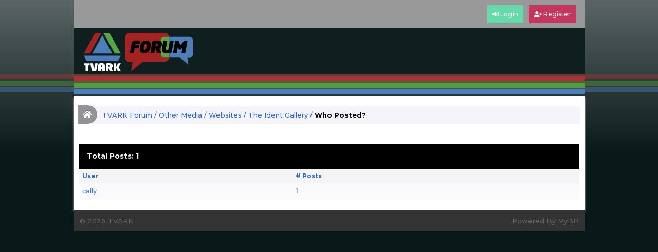

--- FILE ---
content_type: text/html; charset=UTF-8
request_url: https://tvark.org/forum/misc.php?action=whoposted&tid=14&sort=username
body_size: 3758
content:
<!DOCTYPE html PUBLIC "-//W3C//DTD XHTML 1.0 Transitional//EN" "http://www.w3.org/TR/xhtml1/DTD/xhtml1-transitional.dtd"><!-- start: misc_whoposted_page -->
<html xml:lang="en" lang="en" xmlns="http://www.w3.org/1999/xhtml">
<head>
<title>The Ident Gallery - Who Posted?</title>
<!-- start: headerinclude -->
<link rel="alternate" type="application/rss+xml" title="Latest Threads (RSS 2.0)" href="https://tvark.org/forum/syndication.php" />
<link rel="alternate" type="application/atom+xml" title="Latest Threads (Atom 1.0)" href="https://tvark.org/forum/syndication.php?type=atom1.0" />
<meta name="theme-color" content="#485874"/>
<meta name="viewport" content="width=device-width, initial-scale=1, shrink-to-fit=no">
<meta name="viewport" content="width=device-width, initial-scale=1.0, maximum-scale=1.0" /> 
<meta http-equiv="Content-Type" content="text/html; charset=UTF-8" />
<meta http-equiv="Content-Script-Type" content="text/javascript" />
<script type="text/javascript" src="https://tvark.org/forum/jscripts/jquery.js?ver=1823"></script>
<script type="text/javascript" src="https://tvark.org/forum/jscripts/jquery.plugins.min.js?ver=1821"></script>
<script type="text/javascript" src="https://tvark.org/forum/jscripts/general.js?ver=1827"></script>
<!-- favicons -->	
<meta name="msapplication-TileColor" content="#2d89ef">
<meta name="theme-color" content="#ffffff">
<link rel="apple-touch-icon" sizes="180x180" href="/apple-touch-icon.png">
<link rel="icon" type="image/png" sizes="32x32" href="/favicon-32x32.png">
<link rel="icon" type="image/png" sizes="16x16" href="/favicon-16x16.png">
<link rel="manifest" href="/site.webmanifest">
<link rel="mask-icon" href="/safari-pinned-tab.svg" color="#4e7eb7">
<!-- end favicons -->	
<link type="text/css" rel="stylesheet" href="https://tvark.org/forum/cache/themes/theme3/thread_status.css?t=1659194461" />
<link type="text/css" rel="stylesheet" href="https://tvark.org/forum/cache/themes/theme3/css3.css?t=1659194461" />
<link type="text/css" rel="stylesheet" href="https://tvark.org/forum/css.php?stylesheet%5B0%5D=21&stylesheet%5B1%5D=23&stylesheet%5B2%5D=22" />

<link rel="stylesheet" href="https://use.fontawesome.com/releases/v5.12.1/css/all.css"/>
<link rel="stylesheet" href="https://maxcdn.bootstrapcdn.com/font-awesome/4.7.0/css/font-awesome.min.css">
<!-- fonts -->
<link href="https://fonts.googleapis.com/css?family=Lobster|Cabin+Sketch|Shadows+Into+Light|Vidaloka|Nerko+One|Eater" rel="stylesheet">
<link rel="preconnect" href="https://fonts.googleapis.com">
<link rel="preconnect" href="https://fonts.gstatic.com" crossorigin>
<link href="https://fonts.googleapis.com/css2?family=Montserrat:ital,wght@0,500;0,700;1,500&display=swap" rel="stylesheet">
<!--  end fonts -->
<script type="text/javascript">
<!--
	
	lang.unknown_error = "An unknown error has occurred.";
	lang.confirm_title = "Please Confirm";
	lang.expcol_collapse = "[-]";
	lang.expcol_expand = "[+]";
	lang.select2_match = "One result is available, press enter to select it.";
	lang.select2_matches = "{1} results are available, use up and down arrow keys to navigate.";
	lang.select2_nomatches = "No matches found";
	lang.select2_inputtooshort_single = "Please enter one or more character";
	lang.select2_inputtooshort_plural = "Please enter {1} or more characters";
	lang.select2_inputtoolong_single = "Please delete one character";
	lang.select2_inputtoolong_plural = "Please delete {1} characters";
	lang.select2_selectiontoobig_single = "You can only select one item";
	lang.select2_selectiontoobig_plural = "You can only select {1} items";
	lang.select2_loadmore = "Loading more results&hellip;";
	lang.select2_searching = "Searching&hellip;";

	var templates = {
		modal: '<div class=\"modal\">\
	<div style=\"overflow-y: auto; max-height: 400px;\">\
		<table border=\"0\" cellspacing=\"0\" cellpadding=\"5\" class=\"tborder\">\
			<tr>\
				<td class=\"thead\"><strong>__title__</strong></td>\
			</tr>\
			<tr>\
				<td class=\"trow1\">__message__</td>\
			</tr>\
			<tr>\
				<td class=\"tfoot\">\
					<div style=\"text-align: center\" class=\"modal_buttons\">__buttons__</div>\
				</td>\
			</tr>\
		</table>\
	</div>\
</div>',
		modal_button: '<input type=\"submit\" class=\"button\" value=\"__title__\"/>&nbsp;'
	};

	var cookieDomain = ".tvark.org";
	var cookiePath = "/forum/";
	var cookiePrefix = "";
	var cookieSecureFlag = "0";
	var deleteevent_confirm = "Are you sure you want to delete this event?";
	var removeattach_confirm = "Are you sure you want to remove the selected attachment from this post?";
	var loading_text = 'Loading. <br />Please Wait&hellip;';
	var saving_changes = 'Saving changes&hellip;';
	var use_xmlhttprequest = "1";
	var my_post_key = "389e191eb874ca4f6fed4d58124c2787";
	var rootpath = "https://tvark.org/forum";
	var imagepath = "https://tvark.org/forum/images";
  	var yes_confirm = "Yes";
	var no_confirm = "No";
	var MyBBEditor = null;
	var spinner_image = "https://tvark.org/forum/images/spinner.gif";
	var spinner = "<img src='" + spinner_image +"' alt='' />";
	var modal_zindex = 9999;
// -->
</script>
<!-- end: headerinclude -->
</head>
<body>
<!-- start: header -->
<div id="backplane" class="site"></div>
<div id="navbarmenu">
  <ul>
   <div class="mobile-tx"> <li style="float:right;"><!-- start: header_welcomeblock_guest -->
																<!-- Continuation of div(class="upper") as opened in the header template -->
<div style="float:right;">
		<a href="https://tvark.org/forum/member.php?action=login" onclick="$('#quick_login').modal({ fadeDuration: 250, keepelement: true, zIndex: (typeof modal_zindex !== 'undefined' ? modal_zindex : 9999) }); return false;" class="login"title="Login"><span class="button-log"><i class="fas fa-sign-in-alt"></i> Login</span></a> 
	<a href="https://tvark.org/forum/member.php?action=register" class="register"title="Register"><span class="button-log"style="background:#c4365c;"><i class="fas fa-user-plus"></i> Register</span></a>
      </div>
				<div class="modal" id="quick_login" style="display: none;">
					<form method="post" action="https://tvark.org/forum/member.php">
						<input name="action" type="hidden" value="do_login" />
						<input name="url" type="hidden" value="" />
						<input name="quick_login" type="hidden" value="1" />
						<input name="my_post_key" type="hidden" value="389e191eb874ca4f6fed4d58124c2787" />
						<table width="100%" cellspacing="0" cellpadding="5" border="0" class="">
							<tr>  		
						<div class="sign-in-wrap"><div class="login-icons"><i class="fas fa-user-circle"></i></div><br />
			<i class="users-icon fab fa-facebook"style="background:#3678c4;"></i>
	 <a href="https://tvark.org/forum/member.php?action=register"><i class="users-icon fas fa-user-plus"style="background:#3097a3;"></i></a>	
			<i class="users-icon fab fa-twitter"style="background:#6ac5f2;"></i>
<a href="https://tvark.org/forum/member.php?action=lostpw"><i class="users-icon fas fa-key"style="background:#c93262;"></i></a>	
	<br />	<br />	
      <form>
      <div class="input-row">
 <input type="text" name="username" class="form-control" id="text" placeholder="&#xf007;" style="font-family:Arial, FontAwesome" />
      </div>
      <div class="input-row">
		  <input type="password" name="password" class="form-control" id="text" placeholder="&#xf023;" style="font-family:Arial, FontAwesome" />
      </div>
      <div class="input-row">
        <button type="submit" class="small" id="login-button"style="width:80%;">
          <span class="status"><i class="fas fa-sign-in-alt"></i> Login</span>
        </button>
      </div>    
    </form>	<input name="quick_remember" id="quick_login_remember" type="checkbox" value="yes" class="checkbox" checked="checked" />
	<label for="quick_login_remember">Remember me</label>		
					</div>
                       </div>
							</tr>
						</table>
					</form>
				</div>
				<script type="text/javascript">
					$("#quick_login input[name='url']").val($(location).attr('href'));
				</script>
<!-- end: header_welcomeblock_guest --></li></div>
  </ul>
</div>
<header id="masthead" class="site-header">
	<div class="site-branding">
		<h1 class="site-title"><a href="/" rel="forum"><span>TVARK</span></a></h1>
	</div><!-- .site-branding -->
	<nav id="site-navigation" class="main-navigation">
		<button class="menu-toggle" aria-controls="primary-menu" aria-expanded="false"></button>
		<div class="menu-tvark-site-menu-container">
		<ul id="primary-menu" class="menu">
			<li class="menu-item"><a href="/branding/">Branding</a></li>
			<li class="menu-item"><a href="/news/">News</a></li>
			<li class="menu-item"><a href="/programmes/">Programmes</a></li>
			<li class="menu-item"><a href="/features/">Features</a></li>
			<li class="menu-item"><a href="/talent/">Talent</a></li>
			<li class="menu-item"><a href="/spark/">SPARK</a></li>
			<li class="menu-item"><a href="/more/">More TVARK</a></li>
		</ul>
		</div><!-- #primy-menu -->
	</nav><!-- #site-navigation -->
</header><!-- #masthead -->
<div id="container">
<a name="top" id="top"></a>
		<div id="header">
				<div class="wrapper">
				</div></div>
		<div id="content">
			<div class="wrapper">
				
				
				
				
				
				
				<!-- start: nav -->
<div class="navigation">
<a href="https://tvark.org/forum/index.php"class="tipsy" title="Home Page">
 <i class="homebtn fas fa-home"></i>  </a><!-- start: nav_bit -->
<a href="https://tvark.org/forum/index.php">TVARK Forum</a><!-- start: nav_sep -->
/
<!-- end: nav_sep -->
<!-- end: nav_bit --><!-- start: nav_bit -->
<a href="forum-7.html">Other Media</a><!-- start: nav_sep -->
/
<!-- end: nav_sep -->
<!-- end: nav_bit --><!-- start: nav_bit -->
<a href="forum-8.html">Websites</a><!-- start: nav_sep -->
/
<!-- end: nav_sep -->
<!-- end: nav_bit --><!-- start: nav_bit -->
<a href="thread-14.html">The Ident Gallery</a>
<!-- end: nav_bit --><!-- start: nav_sep_active -->
/
<!-- end: nav_sep_active --><!-- start: nav_bit_active -->
<span class="active">Who Posted?</span>
<!-- end: nav_bit_active -->
</div>
<!-- end: nav -->
					<br />
<!-- end: header -->
<br />
<table border="0" cellspacing="0" cellpadding="5" class="tborder">
<tr>
<td colspan="2" class="thead"><strong>Total Posts: 1</strong></td>
</tr>
<tr>
<td class="tcat"><span class="smalltext"><strong><a href="https://tvark.org/forum/misc.php?action=whoposted&tid=14&sort=username">User</a></strong></span></td>
<td class="tcat"><span class="smalltext"><strong><a href="https://tvark.org/forum/misc.php?action=whoposted&tid=14"># Posts</a></strong></span></td>
</tr>
<!-- start: misc_whoposted_poster -->
<tr>
<td class="trow1"><a href="https://tvark.org/forum/user-31.html">cally_</a></td>
<td class="trow1">1</td>
</tr>
<!-- end: misc_whoposted_poster -->
</table>
<!-- start: footer -->
</div></div>	
<div id="footer">

	<div class="footer">
		<div class="float_right">
		Powered By <a href="http://www.mybb.com" target="_blank">MyBB</a>
		</div>
		<span id="copyright">
		&copy; 2026 TVARK
		</span>
	</div>

<!-- start: task_image -->
<img src="https://tvark.org/forum/task.php" width="1" height="1" alt="" />
<!-- end: task_image -->

</div>
<!-- end: footer -->
</body>
</html>
<!-- end: misc_whoposted_page -->

--- FILE ---
content_type: text/css
request_url: https://tvark.org/forum/cache/themes/theme3/thread_status.css?t=1659194461
body_size: 571
content:
.thread_status {
    display: inline-block;
    cursor: pointer;
	font-size: 15px;
}

.thread_status :hover {
    -webkit-transform-origin: top;
    transform-origin: top;
    animation-duration: 1.5s;
    animation-timing-function: linear;
    animation-iteration-count: infinite;
    animation-name: bell;
	transition: background ease 1.2s;
}

@keyframes bell {
    0% {
        transform: rotate(0deg);
    }

    15% {
        transform: rotate(-13deg);
    }

    25% {
        transform: rotate(-18deg);
    }

    50% {
        transform: rotate(0deg);
    }

    65% {
        transform: rotate(13deg);
    }

    75% {
        transform: rotate(18deg);
    }

    100% {
        transform: rotate(0deg);
    }
}

.thread_status.dot_folder:after {
    font-family: 'Font Awesome\ 5 free', 'Font Awesome\ 5 brands';
    font-size: 18px;
    color: #565656;
    content: "\f192";
    position: relative;
    z-index: 0;
}

.thread_status.dot_hotfolder:after {
    font-family: 'Font Awesome\ 5 free', 'Font Awesome\ 5 brands';
    font-size: 18px;
    color: #970000;
    content: "\f192";
    position: relative;
    z-index: 0;
}

.thread_status.dot_hotclosefolder:after {
    font-family: 'Font Awesome\ 5 free', 'Font Awesome\ 5 brands';
    font-size: 18px;
    color: #970000;
    content: "\f192";
    position: relative;
    z-index: 0;
}

.thread_status.dot_hotclosefolder:before {
    font-family: 'Font Awesome\ 5 free', 'Font Awesome\ 5 brands';
    font-size: 17px;
    color: #cea300;
    content: "\f192";
    position: absolute;
    z-index: 1;
}

.thread_status.dot_closefolder:after {
    font-family: 'Font Awesome\ 5 free', 'Font Awesome\ 5 brands';
    font-size: 18px;
    color: #565656;
    content: "\f192";
    position: relative;
    z-index: 0;
}

.thread_status.dot_closefolder:before {
    font-family: 'Font Awesome\ 5 free', 'Font Awesome\ 5 brands';
    font-size: 17px;
    color: #cea300;
    content: "\f192";
    position: absolute;
    z-index: 1;
}

.thread_status.dot_newfolder:after {
    font-family: 'Font Awesome\ 5 free', 'Font Awesome\ 5 brands';
    font-size: 18px;
    color: #739e97;
    content: "\f192";
    position: relative;
    z-index: 0;
}

.thread_status.dot_newhotfolder:after {
    font-family: 'Font Awesome\ 5 free', 'Font Awesome\ 5 brands';
    font-size: 18px;
    color: #ff0000;
    content: "\f192";
    position: relative;
    z-index: 0;
}

.thread_status.dot_newhotclosefolder:after {
    font-family: 'Font Awesome\ 5 free', 'Font Awesome\ 5 brands';
    font-size: 18px;
    color: #ff0000;
    content: "\f192";
    position: relative;
    z-index: 0;
}

.thread_status.dot_newhotclosefolder:before {
    font-family: 'Font Awesome\ 5 free', 'Font Awesome\ 5 brands';
    font-size: 17px;
    color: #cea300;
    content: "\f192";
    position: absolute;
    z-index: 1;
}

.thread_status.dot_newclosefolder:after {
    font-family: 'Font Awesome\ 5 free', 'Font Awesome\ 5 brands';
    font-size: 18px;
    color: #739e97;
    content: "\f192";
    position: relative;
    z-index: 0;
}

.thread_status.dot_newclosefolder:before {
    font-family: 'Font Awesome\ 5 free', 'Font Awesome\ 5 brands';
    font-size: 17px;
    color: #cea300;
    content: "\f192";
    position: absolute;
    z-index: 1;
}

.thread_status.folder:after {
    font-family: 'Font Awesome\ 5 free', 'Font Awesome\ 5 brands';
    font-size: 18px;
    color: #565656;
    content: "\f192";
    position: relative;
    z-index: 0;
}

.thread_status.hotfolder:after {
    font-family: 'Font Awesome\ 5 free', 'Font Awesome\ 5 brands';
    font-size: 18px;
    color: #970000;
    content: "\f192";
    position: relative;
    z-index: 0;
}

.thread_status.hotclosefolder:after {
    font-family: 'Font Awesome\ 5 free', 'Font Awesome\ 5 brands';
    font-size: 18px;
    color: #970000;
    content: "\f192";
    position: relative;
    z-index: 0;
}

.thread_status.hotclosefolder:before {
    font-family: 'Font Awesome\ 5 free', 'Font Awesome\ 5 brands';
    font-size: 17px;
    color: #cea300;
    content: "\f192";
    position: absolute;
    z-index: 1;
}

.thread_status.closefolder:after {
    font-family: 'Font Awesome\ 5 free', 'Font Awesome\ 5 brands';
    font-size: 18px;
    color: #565656;
    content: "\f192";
    position: relative;
    z-index: 0;
}

.thread_status.closefolder:before {
    font-family: 'Font Awesome\ 5 free', 'Font Awesome\ 5 brands';
    font-size: 13px;
    color: #ce4100;
    content: "\f192";
    position: absolute;
    z-index: 1;
}

.thread_status.movefolder:after {
    font-family: 'Font Awesome\ 5 free', 'Font Awesome\ 5 brands';
    font-size: 18px;
    color: #565656;
    content: "\f192";
    position: relative;
    z-index: 0;
}

.thread_status.movefolder:before {
    font-family: 'Font Awesome\ 5 free', 'Font Awesome\ 5 brands';
    font-size: 17px;
    color: #53dba6;
    content: "\f192";
    position: absolute;
    z-index: 1;
}

.thread_status.newfolder:after {
    font-family: 'Font Awesome\ 5 free', 'Font Awesome\ 5 brands';
    font-size: 18px;
    color: #739e97;
    content: "\f192";
    position: relative;
    z-index: 0;
}

.thread_status.newhotfolder:after {
    font-family: 'Font Awesome\ 5 free', 'Font Awesome\ 5 brands';
    font-size: 17px;
    color: #ff0000;
    content: "\f192";
    position: relative;
    z-index: 0;
}

.thread_status.newhotclosefolder:after {
    font-family: 'Font Awesome\ 5 free', 'Font Awesome\ 5 brands';
    font-size: 18px;
    color: #ff0000;
    content: "\f192";
    position: relative;
    z-index: 0;
}

.thread_status.newhotclosefolder:before {
    font-family: 'Font Awesome\ 5 free', 'Font Awesome\ 5 brands';
    font-size: 17px;
    color: #cea300;
    content: "\f192";
    position: absolute;
    z-index: 1;
}

.thread_status.newclosefolder:after {
    font-family: 'Font Awesome\ 5 free', 'Font Awesome\ 5 brands';
    font-size: 18px;
    color: #739e97;
    content: "\f192";
    position: relative;
    z-index: 0;
}

.thread_status.newclosefolder:before {
    font-family: 'Font Awesome\ 5 free', 'Font Awesome\ 5 brands';
    font-size: 17px;
    color: #cea300;
    content: "\f192";
    position: absolute;
    z-index: 1;
}		
		
		
		
		
		
		
		
		

--- FILE ---
content_type: text/css
request_url: https://tvark.org/forum/cache/themes/theme3/css3.css?t=1659194461
body_size: 857
content:
tr td.trow1:first-child,
tr td.trow2:first-child,
tr td.trow_shaded:first-child {
	border-left: 0;
}

tr td.trow1:last-child,
tr td.trow2:last-child,
tr td.trow_shaded:last-child {
	border-right: 0;
}

.tborder {
	-moz-border-radius: 0px;
	-webkit-border-radius: 0px;
	border-radius: 0px;
}

.tborder tbody tr:last-child > td {
	border-bottom: 0;
}

.tborder tbody tr:last-child > td:first-child {
	-moz-border-radius-bottomleft: 0px;
	-webkit-border-bottom-left-radius: 0px;
	border-bottom-left-radius: 0px;
}

.tborder tbody tr:last-child > td:last-child {
	-moz-border-radius-bottomright: 0px;
	-webkit-border-bottom-right-radius: 0px;
	border-bottom-right-radius: 0px;
}

.thead {
	-moz-border-radius-topleft: 0px;
	-moz-border-radius-topright: 0px;
	-webkit-border-top-left-radius: 0px;
	-webkit-border-top-right-radius: 0px;
	border-top-left-radius: 0px;
	border-top-right-radius: 0px;
}

.thead_collapsed {
	-moz-border-radius-bottomleft: 0px;
	-moz-border-radius-bottomright:0px;
	-webkit-border-bottom-left-radius: 0px;
	-webkit-border-bottom-right-radius: 0px;
	border-bottom-left-radius: 0px;
	border-bottom-right-radius: 0px;
}

.thead_left {
	-moz-border-radius-topright: 0;
	-webkit-border-top-right-radius: 0;
	border-top-right-radius: 0;
}

.thead_right {
	-moz-border-radius-topleft: 0;
	-webkit-border-top-left-radius: 0;
	border-top-left-radius: 0;
}

.tcat_menu {
	-moz-border-radius: 0 !important;
	-webkit-border-radius: 0 !important;
	border-radius: 0 !important;
}

.tborder tbody:nth-last-child(2) .tcat_collapse_collapsed {
	-moz-border-radius-bottomleft: 0px !important;
	-moz-border-radius-bottomright: 0px !important;
	-webkit-border-bottom-left-radius: 0px !important;
	-webkit-border-bottom-right-radius: 0px !important;
	border-bottom-left-radius: 0px !important;
	border-bottom-right-radius: 0px !important;
}

button,
input.button,
input.textbox,
input.invalid_field,
input.valid_field,
select,
textarea,
.editor_control_bar,
blockquote,
.codeblock,
fieldset,
.pm_alert,
.red_alert,
.popup_menu,
.postbit_buttons > a,
a.button {
	-moz-border-radius: 2px;
	-webkit-border-radius: 2px;
	border-radius: 2px;
}

.post.classic .post_author {
	-moz-border-radius: 0 4px 4px 0;
	-webkit-border-radius: 0 4px 4px 0;
	border-radius: 0 4px 4px 0;
}

.popup_menu .popup_item_container:first-child .popup_item {
	-moz-border-radius-topleft: 0px;
	-moz-border-radius-topright: 0px;
	-webkit-border-top-left-radius: 0px;
	-webkit-border-top-right-radius: 0px;
	border-top-left-radius: 0px;
	border-top-right-radius: 0px;
}

.popup_menu .popup_item_container:last-child .popup_item {
	-moz-border-radius-bottomleft: 0px;
	-moz-border-radius-bottomright: 0px;
	-webkit-border-bottom-left-radius: 0px;
	-webkit-border-bottom-right-radius: 0px;
	border-bottom-left-radius: 0px;
	border-bottom-right-radius: 0px;
}

.pagination a {
	-moz-border-radius: 2px;
	-webkit-border-radius: 2px;
	border-radius: 2px;
}

.pollbar {
	-moz-border-radius: 3px;
	-webkit-border-radius: 3px;
	border-radius: 3px;
}

div.error {
	-moz-border-radius: 6px;
    	-webkit-border-radius: 6px;
   	 border-radius: 6px;
}
		
.homebtn  {
	color:white;
	border-radius: 0 0 .25em .25em;
	text-shadow: 0 -1px 0 rgba(0,0,0,0.3);
	padding: 10px 10px;
    margin: -10px 10px 10px -10px;
	background-color: rgba(0, 0, 0, 0.4);
	float:left;
    font-size: 16px;
    border-top-right-radius: 25px;
	border-bottom-right-radius: 25px;
  }
		
	.d-icon {
    background: linear-gradient(20deg,#333d75 20%, #39478e 90%);
    border-radius:0px;
	padding:7px 12px;
    display: inline-block;
    width: 20px;
    color: #f1f1f1;
    text-align: center;
	margin-top:0px;
}

.d1-icon {
    background: linear-gradient(20deg,#333d75 20%, #dc814a 90%);
    border-radius:0px;
	padding:7px 12px;
    display: inline-block;
    width: 20px;
    color: #f1f1f1;
    text-align: center;
	margin-top:0px;
}
	
		
		
		
		

--- FILE ---
content_type: image/svg+xml
request_url: https://tvark.org/design/images/forum/tvark_forum_logo.svg
body_size: 4994
content:
<?xml version="1.0" encoding="utf-8"?>
<!-- Generator: Adobe Illustrator 25.2.1, SVG Export Plug-In . SVG Version: 6.00 Build 0)  -->
<svg version="1.1" id="Layer_1" xmlns="http://www.w3.org/2000/svg" xmlns:xlink="http://www.w3.org/1999/xlink" x="0px" y="0px"
	 viewBox="0 0 212 75" style="enable-background:new 0 0 212 75;" xml:space="preserve">
<style type="text/css">
	.st0{fill:#FFFFFF;}
	.st1{fill:#4E7EB7;}
	.st2{fill:#A32323;}
	.st3{fill:#59A541;}
</style>
<g id="XMLID_1_">
	<path class="st0" d="M11.2,63.2H8.3v11.1c0,0.2-0.2,0.4-0.4,0.4H3.8c-0.2,0-0.4-0.2-0.4-0.4V63.2H0.4C0.2,63.2,0,63,0,62.8v-3.2
		c0-0.2,0.2-0.4,0.4-0.4h10.7c0.2,0,0.4,0.2,0.4,0.4v3.2C11.6,63,11.4,63.2,11.2,63.2z"/>
	<path class="st0" d="M27,59.6l-2.5,12.7c-0.4,2.1-2,2.7-4.6,2.7s-4.2-0.6-4.6-2.7l-2.5-12.7c0,0,0-0.1,0-0.1c0-0.2,0.1-0.3,0.3-0.3
		h4.4c0.2,0,0.4,0.2,0.4,0.4l1.8,11.1c0,0.2,0,0.3,0.2,0.3c0.2,0,0.2-0.1,0.2-0.3l1.8-11.1c0-0.2,0.2-0.4,0.4-0.4h4.4
		c0.2,0,0.3,0.1,0.3,0.3C27,59.6,27,59.6,27,59.6z"/>
	<path class="st0" d="M40.6,74.8h-4.1c-0.2,0-0.4-0.2-0.4-0.4v-4.2H33v4.2c0,0.2-0.2,0.4-0.4,0.4h-4.1c-0.1,0-0.1,0-0.2,0
		c-0.2-0.1-0.3-0.2-0.3-0.4V63.9c0-4.3,3-4.9,5.6-4.9h1.7c2.7,0,5.6,0.6,5.6,4.9v10.4C41.1,74.6,40.8,74.8,40.6,74.8z M36.1,63.9
		c0-0.5-0.2-0.7-0.7-0.7h-1.7c-0.5,0-0.7,0.2-0.7,0.7v2.3h3.1L36.1,63.9L36.1,63.9z"/>
	<path class="st0" d="M56.2,74.8h-4.5c-0.2,0-0.3-0.2-0.4-0.4l-2.5-4.9h-0.7v4.9c0,0.2-0.2,0.4-0.4,0.4h-4.1c-0.2,0-0.4-0.2-0.4-0.4
		V61c0-1.3,0.3-1.6,1.5-1.8c0.7-0.1,3.1-0.2,4.6-0.2c4.2,0,6.8,1.3,6.8,5.2v0.4c0,2.3-1.3,3.6-2.4,4.1l2.9,5.5
		c0,0.1,0.1,0.2,0.1,0.2C56.6,74.6,56.4,74.8,56.2,74.8z M51.1,64.2c0-0.7-0.4-1.1-1.5-1.1h-1.6v2.7h1.6c1,0,1.5-0.6,1.5-1.1V64.2z"
		/>
	<path class="st0" d="M71.7,74.8h-5.2c-0.2,0-0.3-0.2-0.4-0.4L63,67.9v6.5c0,0.2-0.2,0.4-0.4,0.4h-4.1c-0.2,0-0.4-0.2-0.4-0.4V59.6
		c0-0.2,0.2-0.4,0.4-0.4h4.1c0.2,0,0.4,0.2,0.4,0.4v6.6l3.4-6.6c0.1-0.2,0.2-0.4,0.4-0.4h4.8c0.2,0,0.2,0.1,0.2,0.2c0,0,0,0.1,0,0.2
		l-4.2,7.3l4.2,7.4c0,0.1,0,0.1,0,0.2C72,74.7,71.9,74.8,71.7,74.8z"/>
	<polygon id="XMLID_5_" class="st1" points="36,5.1 16.5,40.3 55.5,40.3 	"/>
	<polygon id="XMLID_4_" class="st2" points="11.9,40.3 0,40.3 22.1,0 34,0 	"/>
	<polygon id="XMLID_3_" class="st3" points="60.2,40.3 72,40.3 49.9,0 38.1,0 	"/>
	<polygon id="XMLID_2_" class="st1" points="0,44.4 5.7,54.9 66.4,54.9 72.1,44.4 	"/>
</g>
<path class="st2" d="M166.1,7.4c-0.8-4.2-4.6-7.4-8.9-7.4H89.3c-4.9,0-9,4.2-9,9v38.8c0,4.9,4.2,9,9,9h5.5l-2.8,18L115,56.1h42.3
	c4.6,0,8.5-3.7,8.9-8.2C166.2,48,166.1,11.4,166.1,7.4z"/>
<path class="st1" d="M205.5,7.7h-39.4c0.1,0.5,0.2,1,0.2,1.5v38.1c0,0.3,0,0.6,0,0.9H187l16.5,13.5l-2-13h4c3.5,0,6.5-3,6.5-6.5v-28
	C212,10.7,209,7.7,205.5,7.7z"/>
<path class="st3" d="M166.2,9.3c0-0.5,0-1-0.2-1.5h-9.6c-3.5,0-6.5,3-6.5,6.5v27.5c0,3.5,3,6.5,6.5,6.5h9.7c0-0.3,0-0.6,0-0.9
	L166.2,9.3L166.2,9.3z"/>
<g>
	<path d="M109.5,16.1l-0.8,4.8c-0.1,0.4-0.4,0.6-0.8,0.6h-6.5c-0.8,0-1.1,0.2-1.2,1l-0.3,1.7h7.5c0.3,0,0.5,0.2,0.5,0.5
		c0,0.1,0,0.1,0,0.1l-0.8,4.5c-0.1,0.4-0.4,0.6-0.8,0.6H99l-1.5,8.5c-0.1,0.4-0.4,0.6-0.8,0.6h-6.3c-0.3,0-0.6-0.2-0.6-0.6
		c0,0,0-0.1,0-0.1l2.8-16c1.2-6.8,5.4-7.5,9.9-7.5c2.8,0,5.1,0.2,6.4,0.4c0.3,0,0.5,0.2,0.5,0.5C109.5,16,109.5,16.1,109.5,16.1z"/>
	<path d="M129.9,26l-0.5,2.8c-1.5,8.7-6.8,10.8-12.1,10.8c-4.7,0-8.5-2.4-8.5-8.2c0-0.8,0.1-1.7,0.2-2.7l0.5-2.8
		c1.5-8.7,6.8-10.8,12.1-10.8c4.7,0,8.5,2.4,8.5,8.2C130.2,24.1,130.1,25,129.9,26z M120.5,21.8c-1.8,0-2.8,1.1-3.3,4.2l-0.5,2.8
		c-0.1,0.8-0.2,1.4-0.2,1.9c0,1.6,0.6,2.3,2,2.3c1.8,0,2.8-1.1,3.3-4.2l0.5-2.8c0.1-0.8,0.2-1.4,0.2-1.9
		C122.4,22.4,121.8,21.8,120.5,21.8z"/>
	<path d="M152,23.1l-0.1,0.6c-0.8,4-3,5.5-4.8,6.2l3,8.4c0,0.1,0,0.2,0,0.2c0,0.4-0.4,0.7-0.7,0.7h-6.7c-0.4,0-0.4-0.3-0.5-0.6
		l-2.5-7.6h-1.2l-1.3,7.6c-0.1,0.4-0.4,0.6-0.8,0.6h-6.3c-0.3,0-0.6-0.2-0.6-0.6c0,0,0-0.1,0-0.1l3.6-20.4c0.4-2,0.9-2.5,2.7-2.7
		c1.1-0.2,4.9-0.4,7.1-0.4c5.9,0,9.2,2.1,9.2,6.2C152.2,21.9,152.2,22.5,152,23.1z M142.5,21.4h-2.4l-0.7,4h2.4
		c1.6,0,2.3-0.8,2.5-1.7l0.1-0.6c0-0.2,0-0.3,0-0.4C144.5,21.9,143.9,21.4,142.5,21.4z"/>
	<path d="M174.8,16.1l-3.6,20.3c-0.4,2-0.9,2.5-2.7,2.7c-1.6,0.2-5.7,0.5-6.8,0.5c-5.7,0-9.8-1.3-9.8-6.9c0-0.8,0.1-1.6,0.2-2.6
		l2.5-14c0.1-0.4,0.4-0.6,0.8-0.6h6.3c0.3,0,0.5,0.2,0.5,0.5c0,0.1,0,0.1,0,0.1l-2.5,14c-0.1,0.4-0.1,0.8-0.1,1.1c0,1.6,0.9,2,2.3,2
		c0.7,0,1.5,0,2.4-0.1l3-17c0.1-0.4,0.4-0.6,0.8-0.6h6.2C174.5,15.4,174.8,15.7,174.8,16.1C174.8,16,174.8,16,174.8,16.1z"/>
	<path d="M201.5,16.5l-4,22.4c-0.1,0.4-0.4,0.4-0.6,0.4h-6.3c-0.2,0-0.3-0.2-0.3-0.4c0-0.1,0-0.1,0-0.2l1.8-10.1c0-0.1,0-0.1,0-0.2
		c0-0.1-0.1-0.1-0.2-0.1s-0.2,0.1-0.4,0.3l-3,3.5c-0.4,0.4-0.6,0.6-0.9,0.6h-1.9c-0.4,0-0.6-0.1-0.8-0.6l-1.7-3.5
		c-0.1-0.2-0.2-0.3-0.3-0.3c-0.2,0-0.2,0-0.2,0.3l-1.8,10.1c-0.1,0.4-0.3,0.6-0.6,0.6H174c-0.2,0-0.4,0-0.4-0.2c0,0,0-0.1,0-0.1
		l4-22.4c0.1-0.6,0.7-1.1,1.3-1.1h4.2c0.9,0,1.3,0.4,1.7,1.1l3.1,7.1c0.1,0.2,0.2,0.4,0.3,0.4s0.3-0.1,0.4-0.4l5.7-7.1
		c0.6-0.7,1.1-1.1,2.1-1.1h4.2c0.6,0,0.9,0.4,0.9,0.9C201.5,16.4,201.5,16.5,201.5,16.5z"/>
</g>
</svg>
